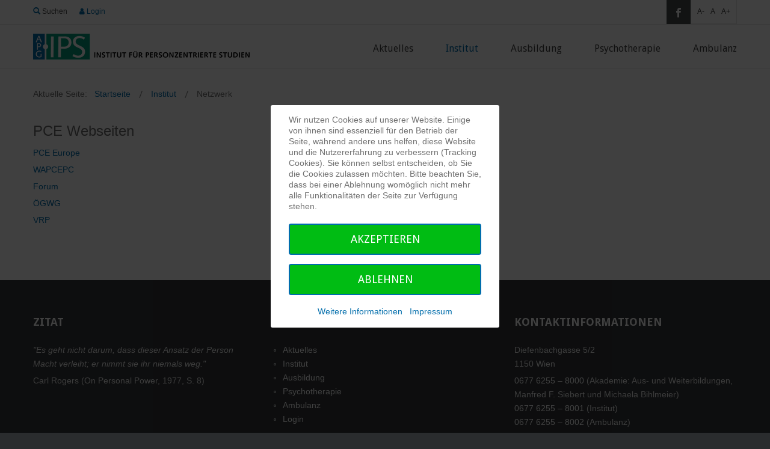

--- FILE ---
content_type: text/html; charset=utf-8
request_url: https://www.apg-ips.at/institut/netzwerk
body_size: 7692
content:
<!DOCTYPE html>
<html xmlns="http://www.w3.org/1999/xhtml" xml:lang="de-de" lang="de-de" dir="ltr">

<head>
<script type="text/javascript">  (function(){ function blockCookies(disableCookies, disableLocal, disableSession){ if(disableCookies == 1){ if(!document.__defineGetter__){ Object.defineProperty(document, 'cookie',{ get: function(){ return ''; }, set: function(){ return true;} }); }else{ var oldSetter = document.__lookupSetter__('cookie'); if(oldSetter) { Object.defineProperty(document, 'cookie', { get: function(){ return ''; }, set: function(v){ if(v.match(/reDimCookieHint\=/) || v.match(/4dcdea5eb2dc73fdd854b405647fa79d\=/)) { oldSetter.call(document, v); } return true; } }); } } var cookies = document.cookie.split(';'); for (var i = 0; i < cookies.length; i++) { var cookie = cookies[i]; var pos = cookie.indexOf('='); var name = ''; if(pos > -1){ name = cookie.substr(0, pos); }else{ name = cookie; } if(name.match(/reDimCookieHint/)) { document.cookie = name + '=; expires=Thu, 01 Jan 1970 00:00:00 GMT'; } } } if(disableLocal == 1){ window.localStorage.clear(); window.localStorage.__proto__ = Object.create(window.Storage.prototype); window.localStorage.__proto__.setItem = function(){ return undefined; }; } if(disableSession == 1){ window.sessionStorage.clear(); window.sessionStorage.__proto__ = Object.create(window.Storage.prototype); window.sessionStorage.__proto__.setItem = function(){ return undefined; }; } } blockCookies(1,1,1); }()); </script>


		
<meta http-equiv="X-UA-Compatible" content="IE=edge">
<meta name="viewport" content="width=device-width, initial-scale=1.0" />
<meta charset="utf-8" />
	<base href="https://www.apg-ips.at/institut/netzwerk" />
	<meta name="generator" content="Joomla! - Open Source Content Management" />
	<title>Netzwerk - Institut für Personzentrierte Studien - APG•IPS</title>
	<link href="/favicon.ico" rel="shortcut icon" type="image/vnd.microsoft.icon" />
	<link href="/templates/apg-ips/cache/jmf_bf5ebb57c516e089b028806aa9334474.css?v=1723624972" rel="stylesheet" />
	<link href="//fonts.googleapis.com/css?family=Droid+Sans:400,700" rel="stylesheet" />
	<link href="//fonts.googleapis.com/css?family=Droid+Sans:400,600,700" rel="stylesheet" />
	<link href="https://cdnjs.cloudflare.com/ajax/libs/animate.css/4.1.1/animate.compat.min.css" rel="stylesheet" />
	<link href="https://cdnjs.cloudflare.com/ajax/libs/font-awesome/4.7.0/css/font-awesome.min.css" rel="stylesheet" />
	<style>
.dj-hideitem, li.item-978, li.item-979 { display: none !important; }

		@media (min-width: 1061px) { #dj-megamenu202mobile { display: none; } }
		@media (max-width: 1060px) { #dj-megamenu202, #dj-megamenu202sticky, #dj-megamenu202placeholder { display: none !important; } }
	#redim-cookiehint-modal {position: fixed; top: 0; bottom: 0; left: 0; right: 0; z-index: 99998; display: flex; justify-content : center; align-items : center;}
	</style>
	<script src="/media/jui/js/jquery.min.js"></script>
	<script src="/media/jui/js/jquery-noconflict.js"></script>
	<script src="/media/system/js/caption.js?ff718909856a5d0a896801c7ed19c8e0"></script>
	<script src="/media/jui/js/jquery-migrate.min.js?ff718909856a5d0a896801c7ed19c8e0"></script>
	<script src="/media/jui/js/bootstrap.min.js?ff718909856a5d0a896801c7ed19c8e0"></script>
	<script src="/media/jui/js/jquery.ui.core.min.js?ff718909856a5d0a896801c7ed19c8e0"></script>
	<script src="/media/jui/js/jquery.ui.sortable.min.js?ff718909856a5d0a896801c7ed19c8e0"></script>
	<script src="/plugins/system/ef4_jmframework/includes/assets/template/js/layout.min.js"></script>
	<script src="/templates/apg-ips/js/jquery.cookie.js"></script>
	<script src="/templates/apg-ips/js/fontswitcher.js"></script>
	<script src="/templates/apg-ips/js/stickybar.js"></script>
	<script src="/templates/apg-ips/js/jquery.countTo.js"></script>
	<script src="/templates/apg-ips/js/scripts.js"></script>
	<script src="/templates/apg-ips/js/chosen.jquery.js"></script>
	<script src="/templates/apg-ips/js/chosen.jquery.min.js??cc9355a40f838ad10e89b3cbe070b673"></script>
	<script src="/modules/mod_djmegamenu/assets/js/jquery.djmegamenu.min.js?4.3.7.pro" defer></script>
	<script src="/modules/mod_djmegamenu/assets/js/jquery.djmobilemenu.min.js?4.3.7.pro" defer></script>
	<script>
jQuery(window).on('load',  function() {
				new JCaption('img.caption');
			});jQuery(function($){ initTooltips(); $("body").on("subform-row-add", initTooltips); function initTooltips (event, container) { container = container || document;$(container).find(".hasTooltip").tooltip({"html": true,"container": "body"});} });(function() {  if (typeof gtag !== 'undefined') {       gtag('consent', 'denied', {         'ad_storage': 'denied',         'ad_user_data': 'denied',         'ad_personalization': 'denied',         'functionality_storage': 'denied',         'personalization_storage': 'denied',         'security_storage': 'denied',         'analytics_storage': 'denied'       });     } })();
	</script>
	<link rel="stylesheet preload" href="https://cdnjs.cloudflare.com/ajax/libs/animate.css/4.1.1/animate.compat.min.css" as="style">
	<link rel="stylesheet preload" href="https://cdnjs.cloudflare.com/ajax/libs/font-awesome/4.7.0/css/font-awesome.min.css" as="style">

<link href="https://www.apg-ips.at/images/favicon.png" rel="Shortcut Icon" />
<link rel="apple-touch-icon" sizes="57x57" href="/apple-icon-57x57.png">
<link rel="apple-touch-icon" sizes="60x60" href="/apple-icon-60x60.png">
<link rel="apple-touch-icon" sizes="72x72" href="/apple-icon-72x72.png">
<link rel="apple-touch-icon" sizes="76x76" href="/apple-icon-76x76.png">
<link rel="apple-touch-icon" sizes="114x114" href="/apple-icon-114x114.png">
<link rel="apple-touch-icon" sizes="120x120" href="/apple-icon-120x120.png">
<link rel="apple-touch-icon" sizes="144x144" href="/apple-icon-144x144.png">
<link rel="apple-touch-icon" sizes="152x152" href="/apple-icon-152x152.png">
<link rel="apple-touch-icon" sizes="180x180" href="/apple-icon-180x180.png">
<link rel="icon" type="image/png" sizes="192x192"  href="/android-icon-192x192.png">
<link rel="icon" type="image/png" sizes="32x32" href="/favicon-32x32.png">
<link rel="icon" type="image/png" sizes="96x96" href="/favicon-96x96.png">
<link rel="icon" type="image/png" sizes="16x16" href="/favicon-16x16.png">
<link rel="manifest" href="/manifest.json">
<meta name="msapplication-TileColor" content="#ffffff">
<meta name="msapplication-TileImage" content="/ms-icon-144x144.png">
<meta name="theme-color" content="#ffffff"><script type="text/javascript"> jQuery(function(){jQuery("select[ multiple='multiple' ]").chosen(); }); </script></head>
<body class="  sticky-bar topbar2  "><div class="dj-offcanvas-wrapper"><div class="dj-offcanvas-pusher"><div class="dj-offcanvas-pusher-in">
  <div id="jm-allpage">
  	  		  		  			  		  			
<header id="jm-bar" class="" >
	
	<div id="jm-top-bar">
		<div id="jm-top-bar-in" class="container-fluid">
						<div id="jm-top-bar1" class="pull-left ">
				<div class="jm-module-raw ">

<div class="custom"  >
	<div class="jm-top-contact">
<div class="jm-top-contact-in">
<div class="item item2"><a href="/suche" title="Suchfunktion öffnen"><span class="icon-search jm-color"></span>&nbsp;Suchen</a></div>
</div>
</div></div>
</div><div class="jm-module-raw  skip-ms"><ul class="nav menu mod-list">
<li class="item-929"><a href="#jm-top-menu" >Zum Hauptmenü springen</a></li><li class="item-930"><a href="#jm-main" >Zum Inhalt springen</a></li><li class="item-931"><a href="/sitemap" >Zum Site Map springen</a></li></ul>
</div><div class="jm-module-raw ">

<div class="custom"  >
	<div class="jm-top-contact">
<div class="jm-top-contact-in">
<div class="item item2"><a href="/login"> <span class="jm-color"><i class="fa fa-user" title="Zum Login"></i>&nbsp;Login</span></a></div>
</div>
</div></div>
</div>
			</div>
									<div id="jm-top-bar2" class="pull-right ">
								<div id="jm-page-settings" class="pull-right" aria-hidden="true">
					<ul class="nav menu">
																														<li class="resizer">
							<ul>
								<li><a href="#" class="jm-font-smaller" title="Kleinere Schrift">A-</a></li>
								<li><a href="#" class="jm-font-normal" title="Normale Schrift">A</a></li>
								<li><a href="#" class="jm-font-larger" title="Größere Schrift">A+</a></li>
							</ul>
						</li>
											</ul>
				</div>
								<div class="jm-module-raw ">

<div class="custom"  >
	<div class="jm-social text-center">
<a href="https://www.facebook.com/Institut.fuer.Personzentrierte.Studien" class="jm-facebook" target="_blank" rel="noopener noreferrer">facebook</a>
</div></div>
</div>
			</div>
					</div>
	</div>
			<div id="jm-logo-nav">
		<div id="jm-logo-nav-in" class="container-fluid">
						<div id="jm-logo-sitedesc" class="pull-left">
								<div id="jm-logo">
					<a href="https://www.apg-ips.at/" class="logo-desktop">
												<img src="https://www.apg-ips.at/images/apgips-logo-lang4_360.png" alt="Institut für personzentrierte Studien" />
											</a>
					<a href="https://www.apg-ips.at/" class="logo-mobil">
						<img src="/images/apgips-logo-mobil.png" alt="Institut für personzentrierte Studien" />
					</a>
					<div id="jm-logo-text">
						Institut für personzentrierte Studien					</div>
					<div id="jm-sitedesc">
											</div>
				</div>
							</div>
									<nav id="jm-top-menu" class="pull-right " >
				<div class="jm-module-raw "><div class="dj-megamenu-wrapper" data-tmpl="apg-ips">
		<ul id="dj-megamenu202" class="dj-megamenu dj-megamenu-override dj-megamenu-wcag horizontalMenu  dj-fa-1" data-options='{"wrap":"jm-top-menu","animIn":"fadeInUp","animOut":"zoomOut","animSpeed":"normal","openDelay":"250","closeDelay":"500","event":"mouseenter","eventClose":"mouseleave","parentOpen":0,"fixed":"0","offset":"0","theme":"override","direction":"ltr","wcag":"1","overlay":0}' data-trigger="1060" role="menubar" aria-label="Hauptnavigation TOP">
		<li class="dj-up itemid972 first" role="none"><a class="dj-up_a  " href="/aktuelles"  role="menuitem"><span ><span class="title"><span class="name">Aktuelles</span></span></span></a></li><li class="dj-up itemid987 active parent" role="none"><a class="dj-up_a active "  aria-haspopup="true" aria-expanded="false" href="/institut"  role="menuitem"><span class="dj-drop" ><span class="title"><span class="name">Institut</span></span><span class="arrow" aria-hidden="true"></span></span></a><div class="dj-subwrap  single_column subcols1" style=""><div class="dj-subwrap-in" style="width:250px;"><div class="dj-subcol" style="width:250px"><ul class="dj-submenu" role="menu" aria-label="Institut"><li class="itemid1083 first" role="none"><a href="/institut/unser-credo"  role="menuitem"><span class="title"><span class="name">Unser Credo</span></span></a></li><li class="itemid1008" role="none"><a href="/institut/mitgliedschaft"  role="menuitem"><span class="title"><span class="name">Mitgliedschaft im Verein</span></span></a></li><li class="itemid1118" role="none"><a href="/institut/mitglieder"  role="menuitem"><span class="title"><span class="name">Mitglieder</span></span></a></li><li class="itemid1009" role="none"><a href="/institut/vorstand"  role="menuitem"><span class="title"><span class="name">Vorstand</span></span></a></li><li class="itemid1010" role="none"><a href="/institut/funktionen"  role="menuitem"><span class="title"><span class="name">Funktionen</span></span></a></li><li class="itemid1184 current active" role="none"><a class="active " href="/institut/netzwerk"  role="menuitem"><span class="title"><span class="name">Netzwerk</span></span></a></li><li class="itemid1013" role="none"><a href="/institut/kontakt"  role="menuitem"><span class="title"><span class="name">Kontakt</span></span></a></li><li class="itemid1160" role="none"><a href="/institut/raeume"  role="menuitem"><span class="title"><span class="name">Räume des APG•IPS</span></span></a></li><li class="itemid1312" role="none"><a href="/institut/mitglieder-angebote"  role="menuitem"><span class="title"><span class="name">Mitglieder Angebote</span></span></a></li><li class="itemid1175" role="none"><a href="/institut/internationale-veranstaltungen-2"  role="menuitem"><span class="title"><span class="name">Internationale Veranstaltungen</span></span></a></li></ul></div></div></div></li><li class="dj-up itemid977 parent" role="none"><a class="dj-up_a  "  aria-haspopup="true" aria-expanded="false" href="/ausbildung"  role="menuitem"><span class="dj-drop" ><span class="title"><span class="name">Ausbildung</span></span><span class="arrow" aria-hidden="true"></span></span></a><div class="dj-subwrap  multiple_cols subcols2" style=""><div class="dj-subwrap-in" style="width:500px;"><div class="dj-subcol" style="width:250px"><ul class="dj-submenu" role="menu" aria-label="Ausbildung"><li class="itemid978 first separator withmodule" role="menuitem"><div class="modules-wrap">		<div class="moduletable">
						<ul class="nav menu mod-list">
<li class="item-1151"><a href="/veranstaltungen" >Veranstaltungen</a></li><li class="item-990"><a href="/ausbildung-ansatz" >Ansatz</a></li><li class="item-1016"><a href="/ausbildung-ausbilder-innen" >Ausbilder*innen</a></li><li class="item-1182"><a href="/bertha-von-suttner-uni" >Bertha von Suttner Privatuniversität</a></li><li class="item-1176"><a href="/ausbildung-apg-ips-sued" >APG•IPS Süd</a></li><li class="item-1195"><a href="/kandidat-innenvertretung" >Kandidat*innenvertretung</a></li><li class="item-1169"><a href="/literatur" >Literatur</a></li><li class="item-1191"><a href="/zahlungsbedingungen" >Zahlungsbedingungen</a></li></ul>
		</div>
	</div></li></ul></div><div class="dj-subcol" style="width:250px"><ul class="dj-submenu" role="menu" aria-label="Ausbildung #2"><li class="itemid979 first separator withmodule" role="menuitem"><div class="modules-wrap">		<div class="moduletable">
						<ul class="nav menu mod-list">
<li class="item-991"><a href="/ausbildung-propaedeutikum" >Propädeutikum</a></li><li class="item-992"><a href="/ausbildung-fachspezifikum" >Fachspezifikum</a></li><li class="item-1015"><a href="/fort-und-weiterbildung-kinder-und-jugendlichenpsychotherapie" >Kinder- und Jugendlichenpsychotherapie</a></li><li class="item-1173"><a href="/universitaets-lehrgang-psychotherapie" >Universitätslehrgang</a></li><li class="item-993"><a href="/ausbildung-personzentrierte-gruppenarbeit" >Gruppenarbeit</a></li><li class="item-1014"><a href="/ausbildung-personzentrierte-gruppenpsychotherapie" >Gruppenpsychotherapie</a></li><li class="item-994"><a href="/ausbildung-supervision-und-organisationsentwicklung" >Supervision- und Organisationsentwicklung</a></li><li class="item-996"><a href="/ausbildung-weiterbildung-personzentrierte-psychotherapie" >Weiterbildung Personzentrierte Psychotherapie</a></li></ul>
		</div>
	</div></li></ul></div></div></div></li><li class="dj-up itemid988 parent" role="none"><a class="dj-up_a  "  aria-haspopup="true" aria-expanded="false" href="/psychotherapie/psychotherapie-ansatz"  role="menuitem"><span class="dj-drop" ><span class="title"><span class="name">Psychotherapie</span></span><span class="arrow" aria-hidden="true"></span></span></a><div class="dj-subwrap  single_column subcols1" style=""><div class="dj-subwrap-in" style="width:250px;"><div class="dj-subcol" style="width:250px"><ul class="dj-submenu" role="menu" aria-label="Psychotherapie"><li class="itemid1005 first" role="none"><a href="/psychotherapie/psychotherapie-ansatz"  role="menuitem"><span class="title"><span class="name">Ansatz</span></span></a></li><li class="itemid1007" role="none"><a href="/psychotherapie/psychotherapie-literatur"  role="menuitem"><span class="title"><span class="name">Literatur</span></span></a></li><li class="itemid1029" role="none"><a href="/psychotherapie/therapeut-innen"  role="menuitem"><span class="title"><span class="name">Psychotherapeut*innen</span></span></a></li><li class="itemid1255" role="none"><a href="/psychotherapie/gruppenleiter-in"  role="menuitem"><span class="title"><span class="name">Gruppenleiter*in</span></span></a></li><li class="itemid1256" role="none"><a href="/psychotherapie/gruppenpsychotherapeut-in"  role="menuitem"><span class="title"><span class="name">Gruppenpsychotherapeut*in</span></span></a></li><li class="itemid1250" role="none"><a href="/psychotherapie/therapeut-innen-kjpt"  role="menuitem"><span class="title"><span class="name">Psychotherapeut*innen KJPT</span></span></a></li></ul></div></div></div></li><li class="dj-up itemid999" role="none"><a class="dj-up_a  " href="https://www.psychotherapieambulanz.at"  role="menuitem"><span ><span class="title"><span class="name">Ambulanz</span></span></span></a></li></ul>
			<div id="dj-megamenu202mobile" class="dj-megamenu-offcanvas dj-megamenu-offcanvas-light ">
	<button class="dj-mobile-open-btn dj-fa-1" aria-label="Open mobile menu"><span class="dj-mobile-open-icon" aria-hidden="true"></span></button>	<aside id="dj-megamenu202offcanvas" class="dj-offcanvas dj-offcanvas-light dj-offcanvas-left dj-fa-1 " data-effect="3" aria-hidden="true" aria-label="Hauptnavigation TOP">
		<div class="dj-offcanvas-top">
			<button class="dj-offcanvas-close-btn" aria-label="Close mobile menu"><span class="dj-offcanvas-close-icon" aria-hidden="true"></span></button>
		</div>
					<div class="dj-offcanvas-logo">
				<a href="https://www.apg-ips.at/">
					<img src="/images/apgips-logo-mobil.png" alt="Institut für Personzentrierte Studien - APG•IPS" />
				</a>
			</div>
						<div class="dj-offcanvas-content">
			<ul class="dj-mobile-nav dj-mobile-light " role="menubar">
<li class="dj-mobileitem itemid-972" role="none"><a class="dj-up_a  " href="/aktuelles"  role="menuitem"><span class="title"><span class="name">Aktuelles</span></span></a></li><li class="dj-mobileitem itemid-987 active deeper parent" role="none"><a class="dj-up_a  "  aria-haspopup="true" aria-expanded="false" href="/institut"  role="menuitem"><span class="title"><span class="name">Institut</span></span></a><ul class="dj-mobile-nav-child"><li class="dj-mobileitem itemid-1083" role="none"><a class="dj-up_a  " href="/institut/unser-credo"  role="menuitem"><span class="title"><span class="name">Unser Credo</span></span></a></li><li class="dj-mobileitem itemid-1008" role="none"><a class="dj-up_a  " href="/institut/mitgliedschaft"  role="menuitem"><span class="title"><span class="name">Mitgliedschaft im Verein</span></span></a></li><li class="dj-mobileitem itemid-1118" role="none"><a class="dj-up_a  " href="/institut/mitglieder"  role="menuitem"><span class="title"><span class="name">Mitglieder</span></span></a></li><li class="dj-mobileitem itemid-1009" role="none"><a class="dj-up_a  " href="/institut/vorstand"  role="menuitem"><span class="title"><span class="name">Vorstand</span></span></a></li><li class="dj-mobileitem itemid-1010" role="none"><a class="dj-up_a  " href="/institut/funktionen"  role="menuitem"><span class="title"><span class="name">Funktionen</span></span></a></li><li class="dj-mobileitem itemid-1184 current active" role="none"><a class="dj-up_a  " href="/institut/netzwerk"  role="menuitem"><span class="title"><span class="name">Netzwerk</span></span></a></li><li class="dj-mobileitem itemid-1013" role="none"><a class="dj-up_a  " href="/institut/kontakt"  role="menuitem"><span class="title"><span class="name">Kontakt</span></span></a></li><li class="dj-mobileitem itemid-1160" role="none"><a class="dj-up_a  " href="/institut/raeume"  role="menuitem"><span class="title"><span class="name">Räume des APG•IPS</span></span></a></li><li class="dj-mobileitem itemid-1312" role="none"><a class="dj-up_a  " href="/institut/mitglieder-angebote"  role="menuitem"><span class="title"><span class="name">Mitglieder Angebote</span></span></a></li><li class="dj-mobileitem itemid-1175" role="none"><a class="dj-up_a  " href="/institut/internationale-veranstaltungen-2"  role="menuitem"><span class="title"><span class="name">Internationale Veranstaltungen</span></span></a></li></ul></li><li class="dj-mobileitem itemid-977 deeper parent" role="none"><a class="dj-up_a  "  aria-haspopup="true" aria-expanded="false" href="/ausbildung"  role="menuitem"><span class="title"><span class="name">Ausbildung</span></span></a><ul class="dj-mobile-nav-child"><li class="dj-mobileitem itemid-978 divider" role="menuitem"><div class="modules-wrap">		<div class="moduletable">
						<ul class="nav menu mod-list">
<li class="item-1151"><a href="/veranstaltungen" >Veranstaltungen</a></li><li class="item-990"><a href="/ausbildung-ansatz" >Ansatz</a></li><li class="item-1016"><a href="/ausbildung-ausbilder-innen" >Ausbilder*innen</a></li><li class="item-1182"><a href="/bertha-von-suttner-uni" >Bertha von Suttner Privatuniversität</a></li><li class="item-1176"><a href="/ausbildung-apg-ips-sued" >APG•IPS Süd</a></li><li class="item-1195"><a href="/kandidat-innenvertretung" >Kandidat*innenvertretung</a></li><li class="item-1169"><a href="/literatur" >Literatur</a></li><li class="item-1191"><a href="/zahlungsbedingungen" >Zahlungsbedingungen</a></li></ul>
		</div>
	</div></li><li class="dj-mobileitem itemid-979 divider" role="menuitem"><div class="modules-wrap">		<div class="moduletable">
						<ul class="nav menu mod-list">
<li class="item-991"><a href="/ausbildung-propaedeutikum" >Propädeutikum</a></li><li class="item-992"><a href="/ausbildung-fachspezifikum" >Fachspezifikum</a></li><li class="item-1015"><a href="/fort-und-weiterbildung-kinder-und-jugendlichenpsychotherapie" >Kinder- und Jugendlichenpsychotherapie</a></li><li class="item-1173"><a href="/universitaets-lehrgang-psychotherapie" >Universitätslehrgang</a></li><li class="item-993"><a href="/ausbildung-personzentrierte-gruppenarbeit" >Gruppenarbeit</a></li><li class="item-1014"><a href="/ausbildung-personzentrierte-gruppenpsychotherapie" >Gruppenpsychotherapie</a></li><li class="item-994"><a href="/ausbildung-supervision-und-organisationsentwicklung" >Supervision- und Organisationsentwicklung</a></li><li class="item-996"><a href="/ausbildung-weiterbildung-personzentrierte-psychotherapie" >Weiterbildung Personzentrierte Psychotherapie</a></li></ul>
		</div>
	</div></li></ul></li><li class="dj-mobileitem itemid-988 deeper parent" role="none"><a class="dj-up_a  "  aria-haspopup="true" aria-expanded="false" href="/psychotherapie/psychotherapie-ansatz"  role="menuitem"><span class="title"><span class="name">Psychotherapie</span></span></a><ul class="dj-mobile-nav-child"><li class="dj-mobileitem itemid-1005" role="none"><a class="dj-up_a  " href="/psychotherapie/psychotherapie-ansatz"  role="menuitem"><span class="title"><span class="name">Ansatz</span></span></a></li><li class="dj-mobileitem itemid-1007" role="none"><a class="dj-up_a  " href="/psychotherapie/psychotherapie-literatur"  role="menuitem"><span class="title"><span class="name">Literatur</span></span></a></li><li class="dj-mobileitem itemid-1029" role="none"><a class="dj-up_a  " href="/psychotherapie/therapeut-innen"  role="menuitem"><span class="title"><span class="name">Psychotherapeut*innen</span></span></a></li><li class="dj-mobileitem itemid-1255" role="none"><a class="dj-up_a  " href="/psychotherapie/gruppenleiter-in"  role="menuitem"><span class="title"><span class="name">Gruppenleiter*in</span></span></a></li><li class="dj-mobileitem itemid-1256" role="none"><a class="dj-up_a  " href="/psychotherapie/gruppenpsychotherapeut-in"  role="menuitem"><span class="title"><span class="name">Gruppenpsychotherapeut*in</span></span></a></li><li class="dj-mobileitem itemid-1250" role="none"><a class="dj-up_a  " href="/psychotherapie/therapeut-innen-kjpt"  role="menuitem"><span class="title"><span class="name">Psychotherapeut*innen KJPT</span></span></a></li></ul></li><li class="dj-mobileitem itemid-999" role="none"><a class="dj-up_a  " href="https://www.psychotherapieambulanz.at"  role="menuitem"><span class="title"><span class="name">Ambulanz</span></span></a></li></ul>
		</div>
			</aside>
</div>	</div></div>
			</nav>
					</div>
	</div>
	</header>
  		  			  		  			  		  			  		  			  		  			<div id="jm-system-message"><div class="container-fluid"><div id="system-message-container">
	</div>
</div></div>  		  			<div id="jm-main" >
	<div class="container-fluid">
				<div class="row-fluid">
			<div id="jm-breadcrumbs" class="span12 ">
				<div class="jm-module "><div class="jm-module-in"><div class="jm-module-content clearfix notitle"><div aria-label="Breadcrumbs" role="navigation">
	<ul itemscope itemtype="https://schema.org/BreadcrumbList" class="breadcrumb">
					<li>
				Aktuelle Seite: &#160;
			</li>
		
						<li itemprop="itemListElement" itemscope itemtype="https://schema.org/ListItem">
											<a itemprop="item" href="/" class="pathway"><span itemprop="name">Startseite</span></a>
					
											<span class="divider">
							<img src="/templates/apg-ips/images/system/arrow.png" alt="" />						</span>
										<meta itemprop="position" content="1">
				</li>
							<li itemprop="itemListElement" itemscope itemtype="https://schema.org/ListItem">
											<a itemprop="item" href="/institut" class="pathway"><span itemprop="name">Institut</span></a>
					
											<span class="divider">
							<img src="/templates/apg-ips/images/system/arrow.png" alt="" />						</span>
										<meta itemprop="position" content="2">
				</li>
							<li itemprop="itemListElement" itemscope itemtype="https://schema.org/ListItem" class="active">
					<span itemprop="name">
						Netzwerk					</span>
					<meta itemprop="position" content="3">
				</li>
				</ul>
</div>
</div></div></div>
			</div>
		</div>
				<div class="row-fluid">
			<div id="jm-content" class="span12" data-xtablet="span12" data-tablet="span12" data-mobile="span12">
												<main id="jm-maincontent" >
					<div class="item-page" itemscope itemtype="https://schema.org/Article">
	<meta itemprop="inLanguage" content="de-DE" />
	
		
						
		
	
	
		
								<div itemprop="articleBody">
		<p><span style="font-size: 18pt;">PCE Webseiten</span></p>
<p><a title="Network of the European Associations for Person-Centred and Experiential Psychotherapy and Counselling" href="http://www.pce-europe.org">PCE Europe </a></p>
<p><a title="World Association for Person Centered &amp; Experiential Psychotherapy &amp; Counseling" href="https://www.pce-world.org/">WAPCEPC</a></p>
<p><a title="Personzentrierte Psychotherapie, Ausbildung und Praxis" href="https://www.apg-forum.at/">Forum</a></p>
<p><a title="Österreichische Gesellschaft für wissenschaftliche, klientenzentrierte Psychotherapie und personorientierte Gesprächsführung" href="https://www.oegwg.at/">ÖGWG</a></p>
<p><a title="Vereinigung Rogerianische Psychotherapie" href="https://www.vrp.at/">VRP</a></p>
<p>&nbsp;</p> 	</div>

	
							</div>
				</main>
											</div>
								</div>
	</div>
</div>
  		  			  		  			  		  			  		  			<div id="jm-footer-mod" class="">
	<div id="jm-footer-mod-in" class="container-fluid">
		<div class="row-fluid jm-flexiblock jm-footer"><div class="span4"  data-default="span4" data-wide="span4" data-normal="span4" data-xtablet="span4" data-tablet="span50" data-mobile="span100"><div class="jm-module "><div class="jm-module-in"><h3 class="jm-title "><span>Zitat</span></h3><div class="jm-module-content clearfix ">

<div class="custom"  >
	<p><em>"Es geht nicht darum, dass dieser Ansatz der Person Macht verleiht; er nimmt sie ihr niemals weg."</em></p>
<p>Carl Rogers (On Personal Power, 1977, S. 8)</p></div>
</div></div></div></div><div class="span4"  data-default="span4" data-wide="span4" data-normal="span4" data-xtablet="span4" data-tablet="span50" data-mobile="span100 first-span"><div class="jm-module "><div class="jm-module-in"><h3 class="jm-title "><span>Navigation</span></h3><div class="jm-module-content clearfix ">

<div class="custom"  >
	<ul>
<li><a href="/aktuelles" title="Zu &quot;Aktuelles&quot;">Aktuelles</a></li>
<li><a href="/institut" title="Zu &quot;Institut&quot;">Institut</a></li>
<li><a href="/ausbildung" title="Zu &quot;Ausbildung&quot;">Ausbildung</a></li>
<li><a href="/psychotherapie/therapeut-innen" title="Zu &quot;Psychotherapie&quot;">Psychotherapie</a></li>
<li><a href="/ambulanz" title="Zu &quot;Ambulanz&quot;">Ambulanz</a></li>
<li><a href="/login" title="Zu &quot;login&quot;">Login</a></li>
</ul></div>
</div></div></div><div class="jm-module "><div class="jm-module-in"><div class="jm-module-content clearfix notitle">

<div class="custom"  >
	<div class="row">
<div class="span2"><a href="https://www.facebook.com/Institut.fuer.Personzentrierte.Studien" target="_blank" rel="noopener"><img src="/images/facebook-white.svg" alt="facebook white" width="25" height="25" /></a></div>
<!--div class="span2"><a href="https://www.instagram.com/apg.ips/" target="_blank" rel="noopener"><img src="/images/instagram-white.svg" alt="facebook white" width="25" height="25" /></a></div>-->
<div class="span2"><a href="https://www.linkedin.com/company/apg-ips/" target="_blank" rel="noopener"><img src="/images/linkedin-white.svg" alt="facebook white" width="25" height="25" /></a></div>
</div></div>
</div></div></div></div><div class="span4"  data-default="span4" data-wide="span4" data-normal="span4" data-xtablet="span4" data-tablet="span100" data-mobile="span100 first-span"><div class="jm-module "><div class="jm-module-in"><h3 class="jm-title "><span>Kontaktinformationen</span></h3><div class="jm-module-content clearfix ">

<div class="custom"  >
	<p>Diefenbachgasse 5/2<br />1150 Wien</p>
<p><a href="tel:+4367762558000">0677 6255 – 8000</a> (Akademie: Aus- und Weiterbildungen, Manfred F. Siebert und Michaela Bihlmeier)<br /><a href="tel:+4367762558001">0677 6255 – 8001</a> (Institut)<br /><a href="tel:+4367762558002">0677 6255 – 8002</a> (Ambulanz)<br /><a href="tel:+4367762558003">0677 6255 – 8003</a> (Seminarraumkoordination)<br /><a href="tel:+4367762558003">0677 6255 – 8011</a>&nbsp;(Seminaranmeldung)</p>
<p>&nbsp;</p>
<p>&nbsp;</p>
<p><span style="min-width: 110px; display: inline-block;"> E-Mail Akademie (Manfred F. Siebert und Michaela Bihlmeier): <a href="mailto:akademie@apg-ips.at">akademie@apg-ips.at</a> <br /> E-Mail Institut: <a href="mailto:institut@apg-ips.at">institut@apg-ips.at</a> <br /> E-Mail Ambulanz: <a href="mailto:info@psychotherapieambulanz.at">info@psychotherapieambulanz.at</a> <br />E-Mail Raummiete: <a href="mailto:seminarraum@apg-ips.at">seminarraum@apg-ips.at</a><br /></span></p></div>
</div></div></div></div></div>	</div>
</div>
  		  			<footer id="jm-footer" >
	<div id="jm-footer-in" class="container-fluid">
		<div id="jm-copy-power" class="pull-left">
						<div id="jm-copyrights" class="pull-left ">
				

<div class="custom"  >
	<p>© 2021 Institut für Personzentrierte Studien | <a href="/impressum" title="Zum Impressum">Impressum</a> | <a href="/datenschutz" title="Zur Datenschutzerklärung">Datenschutz</a><br />Webdesign: <a href="https://www.onlineschmiede.at" target="_blank" rel="noopener noreferrer" title="Zur Website der Onlineschmiede Graz, einer Agentur für Webdesign und Webservices">Onlineschmiede.at</a></p>
<p>&nbsp;</p></div>

			</div>
											</div>
				<div id="jm-back-sitemap" class="pull-right">
									<div id="jm-back-top" class="pull-right">
				<a href="#jm-allpage">Nach oben<span class="icon-chevron-up"></span></a>
			</div>
					</div>
			</div>
</footer>
  		  			
  		  	  </div>

<div id="redim-cookiehint-modal">   <div id="redim-cookiehint">     <div class="cookiecontent">   <p>Wir nutzen Cookies auf unserer Website. Einige von ihnen sind essenziell für den Betrieb der Seite, während andere uns helfen, diese Website und die Nutzererfahrung zu verbessern (Tracking Cookies). Sie können selbst entscheiden, ob Sie die Cookies zulassen möchten. Bitte beachten Sie, dass bei einer Ablehnung womöglich nicht mehr alle Funktionalitäten der Seite zur Verfügung stehen.</p>    </div>     <div class="cookiebuttons">        <a id="cookiehintsubmit" onclick="return cookiehintsubmit(this);" href="https://www.apg-ips.at/institut/netzwerk?rCH=2"         class="btn">Akzeptieren</a>           <a id="cookiehintsubmitno" onclick="return cookiehintsubmitno(this);" href="https://www.apg-ips.at/institut/netzwerk?rCH=-2"           class="btn">Ablehnen</a>          <div class="text-center" id="cookiehintinfo">                <a target="_self" href="/datenschutz">Weitere Informationen</a>                                <a target="_self" href="/impressum">Impressum</a>            </div>      </div>     <div class="clr"></div>   </div> </div>  <script type="text/javascript">        document.addEventListener("DOMContentLoaded", function(event) {         if (!navigator.cookieEnabled){           document.getElementById('redim-cookiehint-modal').remove();         }       });        function cookiehintfadeOut(el) {         el.style.opacity = 1;         (function fade() {           if ((el.style.opacity -= .1) < 0) {             el.style.display = "none";           } else {             requestAnimationFrame(fade);           }         })();       }         function cookiehintsubmit(obj) {         document.cookie = 'reDimCookieHint=1; expires=Mon, 25 Jan 2027 23:59:59 GMT;57; path=/';         cookiehintfadeOut(document.getElementById('redim-cookiehint-modal'));         return true;       }        function cookiehintsubmitno(obj) {         document.cookie = 'reDimCookieHint=-1; expires=0; path=/';         cookiehintfadeOut(document.getElementById('redim-cookiehint-modal'));         return true;       }  </script>  
</div></div></div></body>
</html>

--- FILE ---
content_type: image/svg+xml
request_url: https://www.apg-ips.at/images/linkedin-white.svg
body_size: 1678
content:
<?xml version="1.0" encoding="utf-8"?>
<!-- Generator: Adobe Illustrator 25.2.1, SVG Export Plug-In . SVG Version: 6.00 Build 0)  -->
<svg version="1.1" xmlns="http://www.w3.org/2000/svg" xmlns:xlink="http://www.w3.org/1999/xlink" x="0px" y="0px"
	 viewBox="8.268 8.268 283.465 283.465" enable-background="new 8.268 8.268 283.465 283.465" xml:space="preserve">
<g id="Warstwa_1" display="none">
	<path display="inline" fill="#FFFFFF" d="M248.642,8.268H51.339c-23.788,0-43.072,19.284-43.072,43.072v197.302
		c0,23.788,19.284,43.072,43.072,43.072h197.302c23.788,0,43.07-19.284,43.07-43.072V51.34
		C291.712,27.552,272.43,8.268,248.642,8.268z M231.514,96.464l-18.802,0.01c-14.755,0-17.621,7.014-17.621,17.304v22.69h35.191
		l-4.583,35.54h-30.608v91.188h-36.694v-91.188h-30.693v-35.54h30.693V110.26c0-30.417,18.567-46.984,45.699-46.984
		c13.013,0,24.174,0.97,27.418,1.402V96.464z"/>
</g>
<g id="Ebene_2">
	<g>
		<g>
			<polygon id="XMLID_24_" fill="#FFFFFF" points="10.5,153.219 10.5,289.476 75.426,289.476 75.426,142.264 75.426,103.997 
				10.5,103.997 			"/>
			<path id="XMLID_23_" fill="#FFFFFF" d="M42.968,11.255c-17.929,0-32.468,14.535-32.468,32.459
				c0,17.929,14.541,32.459,32.468,32.459s32.459-14.529,32.459-32.459C75.426,25.788,60.894,11.255,42.968,11.255z"/>
			<path id="XMLID_22_" fill="#FFFFFF" d="M287.306,160.945c-4.395-34.961-20.453-56.948-67.717-56.948
				c-28.034,0-46.862,10.411-54.557,25.027h-0.802v-25.027h-51.707v35.589v149.891h54.05v-91.93
				c0-24.249,4.581-47.718,34.567-47.718c29.551,0,31.927,27.716,31.927,49.28v90.368h55.657V187.549h0.009
				C288.729,178.042,288.333,169.136,287.306,160.945z"/>
		</g>
	</g>
</g>
</svg>
